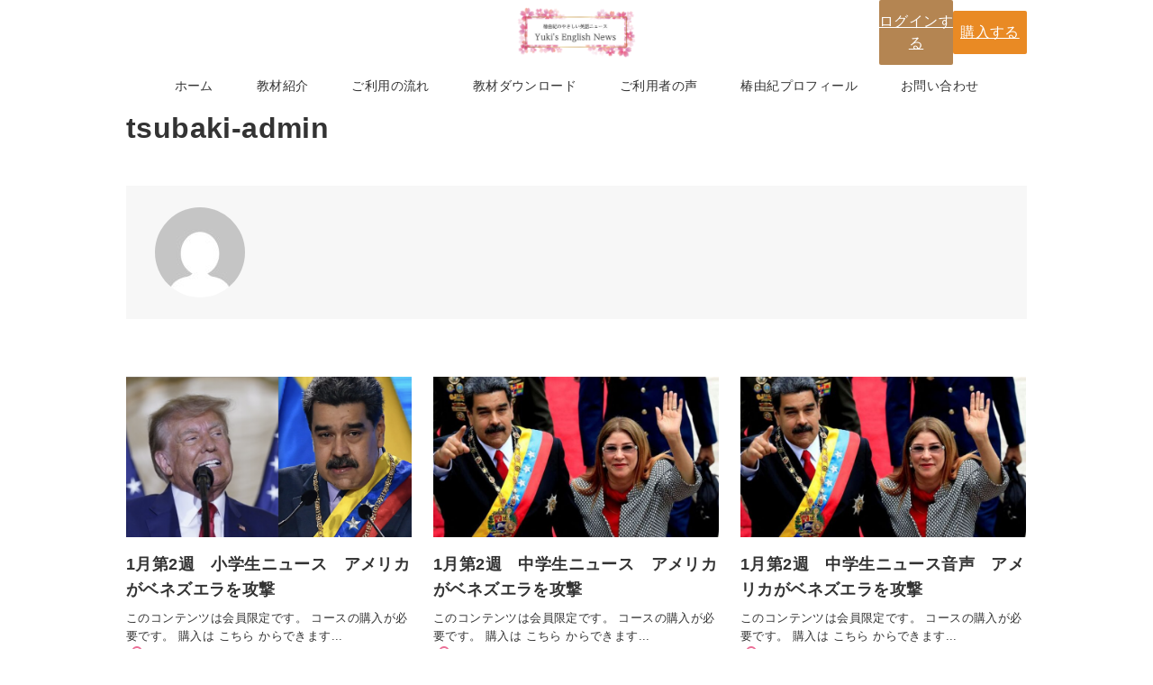

--- FILE ---
content_type: text/html; charset=UTF-8
request_url: https://yuki-tsubaki-news.com/author/tsubaki-admin/
body_size: 14305
content:
<!DOCTYPE html>
<html lang="ja" data-loaded="false" data-scrolled="false" data-drawer="closed" data-drawer-move="fade" data-sidebar="off">
<head>
<meta charset="utf-8">
<meta name="format-detection" content="telephone=no">
<meta http-equiv="X-UA-Compatible" content="IE=edge">
<meta name="viewport" content="width=device-width, viewport-fit=cover">
<title>tsubaki-admin &#8211; 椿由紀のやさしい英語ニュース</title>
<meta name='robots' content='max-image-preview:large' />
<link rel="alternate" type="application/rss+xml" title="椿由紀のやさしい英語ニュース &raquo; フィード" href="https://yuki-tsubaki-news.com/feed/" />
<link rel="alternate" type="application/rss+xml" title="椿由紀のやさしい英語ニュース &raquo; コメントフィード" href="https://yuki-tsubaki-news.com/comments/feed/" />
<link rel="alternate" type="application/rss+xml" title="椿由紀のやさしい英語ニュース &raquo; tsubaki-admin による投稿のフィード" href="https://yuki-tsubaki-news.com/author/tsubaki-admin/feed/" />
<style id='wp-img-auto-sizes-contain-inline-css' type='text/css'>
img:is([sizes=auto i],[sizes^="auto," i]){contain-intrinsic-size:3000px 1500px}
/*# sourceURL=wp-img-auto-sizes-contain-inline-css */
</style>
<link rel='stylesheet' id='sbi_styles-css' href='https://yuki-tsubaki-news.com/wp-content/plugins/instagram-feed/css/sbi-styles.min.css?ver=6.9.1' type='text/css' media='all' />
<style id='wp-block-library-inline-css' type='text/css'>
:root{--wp-block-synced-color:#7a00df;--wp-block-synced-color--rgb:122,0,223;--wp-bound-block-color:var(--wp-block-synced-color);--wp-editor-canvas-background:#ddd;--wp-admin-theme-color:#007cba;--wp-admin-theme-color--rgb:0,124,186;--wp-admin-theme-color-darker-10:#006ba1;--wp-admin-theme-color-darker-10--rgb:0,107,160.5;--wp-admin-theme-color-darker-20:#005a87;--wp-admin-theme-color-darker-20--rgb:0,90,135;--wp-admin-border-width-focus:2px}@media (min-resolution:192dpi){:root{--wp-admin-border-width-focus:1.5px}}.wp-element-button{cursor:pointer}:root .has-very-light-gray-background-color{background-color:#eee}:root .has-very-dark-gray-background-color{background-color:#313131}:root .has-very-light-gray-color{color:#eee}:root .has-very-dark-gray-color{color:#313131}:root .has-vivid-green-cyan-to-vivid-cyan-blue-gradient-background{background:linear-gradient(135deg,#00d084,#0693e3)}:root .has-purple-crush-gradient-background{background:linear-gradient(135deg,#34e2e4,#4721fb 50%,#ab1dfe)}:root .has-hazy-dawn-gradient-background{background:linear-gradient(135deg,#faaca8,#dad0ec)}:root .has-subdued-olive-gradient-background{background:linear-gradient(135deg,#fafae1,#67a671)}:root .has-atomic-cream-gradient-background{background:linear-gradient(135deg,#fdd79a,#004a59)}:root .has-nightshade-gradient-background{background:linear-gradient(135deg,#330968,#31cdcf)}:root .has-midnight-gradient-background{background:linear-gradient(135deg,#020381,#2874fc)}:root{--wp--preset--font-size--normal:16px;--wp--preset--font-size--huge:42px}.has-regular-font-size{font-size:1em}.has-larger-font-size{font-size:2.625em}.has-normal-font-size{font-size:var(--wp--preset--font-size--normal)}.has-huge-font-size{font-size:var(--wp--preset--font-size--huge)}.has-text-align-center{text-align:center}.has-text-align-left{text-align:left}.has-text-align-right{text-align:right}.has-fit-text{white-space:nowrap!important}#end-resizable-editor-section{display:none}.aligncenter{clear:both}.items-justified-left{justify-content:flex-start}.items-justified-center{justify-content:center}.items-justified-right{justify-content:flex-end}.items-justified-space-between{justify-content:space-between}.screen-reader-text{border:0;clip-path:inset(50%);height:1px;margin:-1px;overflow:hidden;padding:0;position:absolute;width:1px;word-wrap:normal!important}.screen-reader-text:focus{background-color:#ddd;clip-path:none;color:#444;display:block;font-size:1em;height:auto;left:5px;line-height:normal;padding:15px 23px 14px;text-decoration:none;top:5px;width:auto;z-index:100000}html :where(.has-border-color){border-style:solid}html :where([style*=border-top-color]){border-top-style:solid}html :where([style*=border-right-color]){border-right-style:solid}html :where([style*=border-bottom-color]){border-bottom-style:solid}html :where([style*=border-left-color]){border-left-style:solid}html :where([style*=border-width]){border-style:solid}html :where([style*=border-top-width]){border-top-style:solid}html :where([style*=border-right-width]){border-right-style:solid}html :where([style*=border-bottom-width]){border-bottom-style:solid}html :where([style*=border-left-width]){border-left-style:solid}html :where(img[class*=wp-image-]){height:auto;max-width:100%}:where(figure){margin:0 0 1em}html :where(.is-position-sticky){--wp-admin--admin-bar--position-offset:var(--wp-admin--admin-bar--height,0px)}@media screen and (max-width:600px){html :where(.is-position-sticky){--wp-admin--admin-bar--position-offset:0px}}

/*# sourceURL=wp-block-library-inline-css */
</style><style id='wp-block-button-inline-css' type='text/css'>
.wp-block-button__link{align-content:center;box-sizing:border-box;cursor:pointer;display:inline-block;height:100%;text-align:center;word-break:break-word}.wp-block-button__link.aligncenter{text-align:center}.wp-block-button__link.alignright{text-align:right}:where(.wp-block-button__link){border-radius:9999px;box-shadow:none;padding:calc(.667em + 2px) calc(1.333em + 2px);text-decoration:none}.wp-block-button[style*=text-decoration] .wp-block-button__link{text-decoration:inherit}.wp-block-buttons>.wp-block-button.has-custom-width{max-width:none}.wp-block-buttons>.wp-block-button.has-custom-width .wp-block-button__link{width:100%}.wp-block-buttons>.wp-block-button.has-custom-font-size .wp-block-button__link{font-size:inherit}.wp-block-buttons>.wp-block-button.wp-block-button__width-25{width:calc(25% - var(--wp--style--block-gap, .5em)*.75)}.wp-block-buttons>.wp-block-button.wp-block-button__width-50{width:calc(50% - var(--wp--style--block-gap, .5em)*.5)}.wp-block-buttons>.wp-block-button.wp-block-button__width-75{width:calc(75% - var(--wp--style--block-gap, .5em)*.25)}.wp-block-buttons>.wp-block-button.wp-block-button__width-100{flex-basis:100%;width:100%}.wp-block-buttons.is-vertical>.wp-block-button.wp-block-button__width-25{width:25%}.wp-block-buttons.is-vertical>.wp-block-button.wp-block-button__width-50{width:50%}.wp-block-buttons.is-vertical>.wp-block-button.wp-block-button__width-75{width:75%}.wp-block-button.is-style-squared,.wp-block-button__link.wp-block-button.is-style-squared{border-radius:0}.wp-block-button.no-border-radius,.wp-block-button__link.no-border-radius{border-radius:0!important}:root :where(.wp-block-button .wp-block-button__link.is-style-outline),:root :where(.wp-block-button.is-style-outline>.wp-block-button__link){border:2px solid;padding:.667em 1.333em}:root :where(.wp-block-button .wp-block-button__link.is-style-outline:not(.has-text-color)),:root :where(.wp-block-button.is-style-outline>.wp-block-button__link:not(.has-text-color)){color:currentColor}:root :where(.wp-block-button .wp-block-button__link.is-style-outline:not(.has-background)),:root :where(.wp-block-button.is-style-outline>.wp-block-button__link:not(.has-background)){background-color:initial;background-image:none}
/*# sourceURL=https://yuki-tsubaki-news.com/wp-includes/blocks/button/style.min.css */
</style>
<style id='wp-block-buttons-inline-css' type='text/css'>
.wp-block-buttons{box-sizing:border-box}.wp-block-buttons.is-vertical{flex-direction:column}.wp-block-buttons.is-vertical>.wp-block-button:last-child{margin-bottom:0}.wp-block-buttons>.wp-block-button{display:inline-block;margin:0}.wp-block-buttons.is-content-justification-left{justify-content:flex-start}.wp-block-buttons.is-content-justification-left.is-vertical{align-items:flex-start}.wp-block-buttons.is-content-justification-center{justify-content:center}.wp-block-buttons.is-content-justification-center.is-vertical{align-items:center}.wp-block-buttons.is-content-justification-right{justify-content:flex-end}.wp-block-buttons.is-content-justification-right.is-vertical{align-items:flex-end}.wp-block-buttons.is-content-justification-space-between{justify-content:space-between}.wp-block-buttons.aligncenter{text-align:center}.wp-block-buttons:not(.is-content-justification-space-between,.is-content-justification-right,.is-content-justification-left,.is-content-justification-center) .wp-block-button.aligncenter{margin-left:auto;margin-right:auto;width:100%}.wp-block-buttons[style*=text-decoration] .wp-block-button,.wp-block-buttons[style*=text-decoration] .wp-block-button__link{text-decoration:inherit}.wp-block-buttons.has-custom-font-size .wp-block-button__link{font-size:inherit}.wp-block-buttons .wp-block-button__link{width:100%}.wp-block-button.aligncenter{text-align:center}
/*# sourceURL=https://yuki-tsubaki-news.com/wp-includes/blocks/buttons/style.min.css */
</style>
<style id='wp-block-group-inline-css' type='text/css'>
.wp-block-group{box-sizing:border-box}:where(.wp-block-group.wp-block-group-is-layout-constrained){position:relative}
/*# sourceURL=https://yuki-tsubaki-news.com/wp-includes/blocks/group/style.min.css */
</style>
<style id='wp-block-paragraph-inline-css' type='text/css'>
.is-small-text{font-size:.875em}.is-regular-text{font-size:1em}.is-large-text{font-size:2.25em}.is-larger-text{font-size:3em}.has-drop-cap:not(:focus):first-letter{float:left;font-size:8.4em;font-style:normal;font-weight:100;line-height:.68;margin:.05em .1em 0 0;text-transform:uppercase}body.rtl .has-drop-cap:not(:focus):first-letter{float:none;margin-left:.1em}p.has-drop-cap.has-background{overflow:hidden}:root :where(p.has-background){padding:1.25em 2.375em}:where(p.has-text-color:not(.has-link-color)) a{color:inherit}p.has-text-align-left[style*="writing-mode:vertical-lr"],p.has-text-align-right[style*="writing-mode:vertical-rl"]{rotate:180deg}
/*# sourceURL=https://yuki-tsubaki-news.com/wp-includes/blocks/paragraph/style.min.css */
</style>
<style id='global-styles-inline-css' type='text/css'>
:root{--wp--preset--aspect-ratio--square: 1;--wp--preset--aspect-ratio--4-3: 4/3;--wp--preset--aspect-ratio--3-4: 3/4;--wp--preset--aspect-ratio--3-2: 3/2;--wp--preset--aspect-ratio--2-3: 2/3;--wp--preset--aspect-ratio--16-9: 16/9;--wp--preset--aspect-ratio--9-16: 9/16;--wp--preset--color--black: #000000;--wp--preset--color--cyan-bluish-gray: #abb8c3;--wp--preset--color--white: #ffffff;--wp--preset--color--pale-pink: #f78da7;--wp--preset--color--vivid-red: #cf2e2e;--wp--preset--color--luminous-vivid-orange: #ff6900;--wp--preset--color--luminous-vivid-amber: #fcb900;--wp--preset--color--light-green-cyan: #7bdcb5;--wp--preset--color--vivid-green-cyan: #00d084;--wp--preset--color--pale-cyan-blue: #8ed1fc;--wp--preset--color--vivid-cyan-blue: #0693e3;--wp--preset--color--vivid-purple: #9b51e0;--wp--preset--color--ark-main: var(--ark-color--main);--wp--preset--color--ark-text: var(--ark-color--text);--wp--preset--color--ark-link: var(--ark-color--link);--wp--preset--color--ark-bg: var(--ark-color--bg);--wp--preset--color--ark-gray: var(--ark-color--gray);--wp--preset--gradient--vivid-cyan-blue-to-vivid-purple: linear-gradient(135deg,rgb(6,147,227) 0%,rgb(155,81,224) 100%);--wp--preset--gradient--light-green-cyan-to-vivid-green-cyan: linear-gradient(135deg,rgb(122,220,180) 0%,rgb(0,208,130) 100%);--wp--preset--gradient--luminous-vivid-amber-to-luminous-vivid-orange: linear-gradient(135deg,rgb(252,185,0) 0%,rgb(255,105,0) 100%);--wp--preset--gradient--luminous-vivid-orange-to-vivid-red: linear-gradient(135deg,rgb(255,105,0) 0%,rgb(207,46,46) 100%);--wp--preset--gradient--very-light-gray-to-cyan-bluish-gray: linear-gradient(135deg,rgb(238,238,238) 0%,rgb(169,184,195) 100%);--wp--preset--gradient--cool-to-warm-spectrum: linear-gradient(135deg,rgb(74,234,220) 0%,rgb(151,120,209) 20%,rgb(207,42,186) 40%,rgb(238,44,130) 60%,rgb(251,105,98) 80%,rgb(254,248,76) 100%);--wp--preset--gradient--blush-light-purple: linear-gradient(135deg,rgb(255,206,236) 0%,rgb(152,150,240) 100%);--wp--preset--gradient--blush-bordeaux: linear-gradient(135deg,rgb(254,205,165) 0%,rgb(254,45,45) 50%,rgb(107,0,62) 100%);--wp--preset--gradient--luminous-dusk: linear-gradient(135deg,rgb(255,203,112) 0%,rgb(199,81,192) 50%,rgb(65,88,208) 100%);--wp--preset--gradient--pale-ocean: linear-gradient(135deg,rgb(255,245,203) 0%,rgb(182,227,212) 50%,rgb(51,167,181) 100%);--wp--preset--gradient--electric-grass: linear-gradient(135deg,rgb(202,248,128) 0%,rgb(113,206,126) 100%);--wp--preset--gradient--midnight: linear-gradient(135deg,rgb(2,3,129) 0%,rgb(40,116,252) 100%);--wp--preset--font-size--small: clamp(0.8rem, 0.8rem + ((1vw - 0.2rem) * 0.062), 0.85rem);--wp--preset--font-size--medium: clamp(13.5px, 0.844rem + ((1vw - 3.2px) * 0.445), 1.2rem);--wp--preset--font-size--large: clamp(16px, 1rem + ((1vw - 3.2px) * 0.5), 1.4rem);--wp--preset--font-size--x-large: clamp(19px, 1.188rem + ((1vw - 3.2px) * 0.766), 1.8rem);--wp--preset--font-size--sp-small: clamp(13px, 3.2vw, 1rem);--wp--preset--font-size--normal: clamp(12px, 0.555vi + 9.44px, 16px);--wp--preset--font-size--xx-large: clamp(26px, 1.625rem + ((1vw - 3.2px) * 0.719), 2.2rem);--wp--preset--font-family--system-font: 'Helvetica Neue', Arial, 'Hiragino Kaku Gothic ProN', 'Hiragino Sans', 'Noto Sans', Meiryo, sans-serif;--wp--preset--font-family--mincho-font: 'Times New Roman', 'YuMincho', 'Hiragino Mincho ProN', 'Yu Mincho', 'MS PMincho', serif;--wp--preset--spacing--20: clamp(12px, 2vw, 20px);--wp--preset--spacing--30: clamp(18px, 3vw, 30px);--wp--preset--spacing--40: clamp(24px, 4vw, 40px);--wp--preset--spacing--50: clamp(30px, 5vw, 50px);--wp--preset--spacing--60: clamp(36px, 6vw, 60px);--wp--preset--spacing--70: clamp(42px, 7vw, 70px);--wp--preset--spacing--80: 5.06rem;--wp--preset--spacing--10: clamp(6px, 1vw, 10px);--wp--preset--shadow--natural: 6px 6px 9px rgba(0, 0, 0, 0.2);--wp--preset--shadow--deep: 12px 12px 50px rgba(0, 0, 0, 0.4);--wp--preset--shadow--sharp: 6px 6px 0px rgba(0, 0, 0, 0.2);--wp--preset--shadow--outlined: 6px 6px 0px -3px rgb(255, 255, 255), 6px 6px rgb(0, 0, 0);--wp--preset--shadow--crisp: 6px 6px 0px rgb(0, 0, 0);}:root { --wp--style--global--content-size: 1000px;--wp--style--global--wide-size: 1000px; }:where(body) { margin: 0; }.wp-site-blocks > .alignleft { float: left; margin-right: 2em; }.wp-site-blocks > .alignright { float: right; margin-left: 2em; }.wp-site-blocks > .aligncenter { justify-content: center; margin-left: auto; margin-right: auto; }:where(.wp-site-blocks) > * { margin-block-start: 24px; margin-block-end: 0; }:where(.wp-site-blocks) > :first-child { margin-block-start: 0; }:where(.wp-site-blocks) > :last-child { margin-block-end: 0; }:root { --wp--style--block-gap: 24px; }:root :where(.is-layout-flow) > :first-child{margin-block-start: 0;}:root :where(.is-layout-flow) > :last-child{margin-block-end: 0;}:root :where(.is-layout-flow) > *{margin-block-start: 24px;margin-block-end: 0;}:root :where(.is-layout-constrained) > :first-child{margin-block-start: 0;}:root :where(.is-layout-constrained) > :last-child{margin-block-end: 0;}:root :where(.is-layout-constrained) > *{margin-block-start: 24px;margin-block-end: 0;}:root :where(.is-layout-flex){gap: 24px;}:root :where(.is-layout-grid){gap: 24px;}.is-layout-flow > .alignleft{float: left;margin-inline-start: 0;margin-inline-end: 2em;}.is-layout-flow > .alignright{float: right;margin-inline-start: 2em;margin-inline-end: 0;}.is-layout-flow > .aligncenter{margin-left: auto !important;margin-right: auto !important;}.is-layout-constrained > .alignleft{float: left;margin-inline-start: 0;margin-inline-end: 2em;}.is-layout-constrained > .alignright{float: right;margin-inline-start: 2em;margin-inline-end: 0;}.is-layout-constrained > .aligncenter{margin-left: auto !important;margin-right: auto !important;}.is-layout-constrained > :where(:not(.alignleft):not(.alignright):not(.alignfull)){max-width: var(--wp--style--global--content-size);margin-left: auto !important;margin-right: auto !important;}.is-layout-constrained > .alignwide{max-width: var(--wp--style--global--wide-size);}body .is-layout-flex{display: flex;}.is-layout-flex{flex-wrap: wrap;align-items: center;}.is-layout-flex > :is(*, div){margin: 0;}body .is-layout-grid{display: grid;}.is-layout-grid > :is(*, div){margin: 0;}body{font-family: var(--wp--preset--font-family--mincho-font);font-size: var(--wp--preset--font-size--normal);padding-top: 0px;padding-right: 0px;padding-bottom: 0px;padding-left: 0px;}a:where(:not(.wp-element-button)){text-decoration: none;}:root :where(.wp-element-button, .wp-block-button__link){background-color: #32373c;border-width: 0;color: #fff;font-family: inherit;font-size: inherit;font-style: inherit;font-weight: inherit;letter-spacing: inherit;line-height: inherit;padding-top: calc(0.667em + 2px);padding-right: calc(1.333em + 2px);padding-bottom: calc(0.667em + 2px);padding-left: calc(1.333em + 2px);text-decoration: none;text-transform: inherit;}.has-black-color{color: var(--wp--preset--color--black) !important;}.has-cyan-bluish-gray-color{color: var(--wp--preset--color--cyan-bluish-gray) !important;}.has-white-color{color: var(--wp--preset--color--white) !important;}.has-pale-pink-color{color: var(--wp--preset--color--pale-pink) !important;}.has-vivid-red-color{color: var(--wp--preset--color--vivid-red) !important;}.has-luminous-vivid-orange-color{color: var(--wp--preset--color--luminous-vivid-orange) !important;}.has-luminous-vivid-amber-color{color: var(--wp--preset--color--luminous-vivid-amber) !important;}.has-light-green-cyan-color{color: var(--wp--preset--color--light-green-cyan) !important;}.has-vivid-green-cyan-color{color: var(--wp--preset--color--vivid-green-cyan) !important;}.has-pale-cyan-blue-color{color: var(--wp--preset--color--pale-cyan-blue) !important;}.has-vivid-cyan-blue-color{color: var(--wp--preset--color--vivid-cyan-blue) !important;}.has-vivid-purple-color{color: var(--wp--preset--color--vivid-purple) !important;}.has-ark-main-color{color: var(--wp--preset--color--ark-main) !important;}.has-ark-text-color{color: var(--wp--preset--color--ark-text) !important;}.has-ark-link-color{color: var(--wp--preset--color--ark-link) !important;}.has-ark-bg-color{color: var(--wp--preset--color--ark-bg) !important;}.has-ark-gray-color{color: var(--wp--preset--color--ark-gray) !important;}.has-black-background-color{background-color: var(--wp--preset--color--black) !important;}.has-cyan-bluish-gray-background-color{background-color: var(--wp--preset--color--cyan-bluish-gray) !important;}.has-white-background-color{background-color: var(--wp--preset--color--white) !important;}.has-pale-pink-background-color{background-color: var(--wp--preset--color--pale-pink) !important;}.has-vivid-red-background-color{background-color: var(--wp--preset--color--vivid-red) !important;}.has-luminous-vivid-orange-background-color{background-color: var(--wp--preset--color--luminous-vivid-orange) !important;}.has-luminous-vivid-amber-background-color{background-color: var(--wp--preset--color--luminous-vivid-amber) !important;}.has-light-green-cyan-background-color{background-color: var(--wp--preset--color--light-green-cyan) !important;}.has-vivid-green-cyan-background-color{background-color: var(--wp--preset--color--vivid-green-cyan) !important;}.has-pale-cyan-blue-background-color{background-color: var(--wp--preset--color--pale-cyan-blue) !important;}.has-vivid-cyan-blue-background-color{background-color: var(--wp--preset--color--vivid-cyan-blue) !important;}.has-vivid-purple-background-color{background-color: var(--wp--preset--color--vivid-purple) !important;}.has-ark-main-background-color{background-color: var(--wp--preset--color--ark-main) !important;}.has-ark-text-background-color{background-color: var(--wp--preset--color--ark-text) !important;}.has-ark-link-background-color{background-color: var(--wp--preset--color--ark-link) !important;}.has-ark-bg-background-color{background-color: var(--wp--preset--color--ark-bg) !important;}.has-ark-gray-background-color{background-color: var(--wp--preset--color--ark-gray) !important;}.has-black-border-color{border-color: var(--wp--preset--color--black) !important;}.has-cyan-bluish-gray-border-color{border-color: var(--wp--preset--color--cyan-bluish-gray) !important;}.has-white-border-color{border-color: var(--wp--preset--color--white) !important;}.has-pale-pink-border-color{border-color: var(--wp--preset--color--pale-pink) !important;}.has-vivid-red-border-color{border-color: var(--wp--preset--color--vivid-red) !important;}.has-luminous-vivid-orange-border-color{border-color: var(--wp--preset--color--luminous-vivid-orange) !important;}.has-luminous-vivid-amber-border-color{border-color: var(--wp--preset--color--luminous-vivid-amber) !important;}.has-light-green-cyan-border-color{border-color: var(--wp--preset--color--light-green-cyan) !important;}.has-vivid-green-cyan-border-color{border-color: var(--wp--preset--color--vivid-green-cyan) !important;}.has-pale-cyan-blue-border-color{border-color: var(--wp--preset--color--pale-cyan-blue) !important;}.has-vivid-cyan-blue-border-color{border-color: var(--wp--preset--color--vivid-cyan-blue) !important;}.has-vivid-purple-border-color{border-color: var(--wp--preset--color--vivid-purple) !important;}.has-ark-main-border-color{border-color: var(--wp--preset--color--ark-main) !important;}.has-ark-text-border-color{border-color: var(--wp--preset--color--ark-text) !important;}.has-ark-link-border-color{border-color: var(--wp--preset--color--ark-link) !important;}.has-ark-bg-border-color{border-color: var(--wp--preset--color--ark-bg) !important;}.has-ark-gray-border-color{border-color: var(--wp--preset--color--ark-gray) !important;}.has-vivid-cyan-blue-to-vivid-purple-gradient-background{background: var(--wp--preset--gradient--vivid-cyan-blue-to-vivid-purple) !important;}.has-light-green-cyan-to-vivid-green-cyan-gradient-background{background: var(--wp--preset--gradient--light-green-cyan-to-vivid-green-cyan) !important;}.has-luminous-vivid-amber-to-luminous-vivid-orange-gradient-background{background: var(--wp--preset--gradient--luminous-vivid-amber-to-luminous-vivid-orange) !important;}.has-luminous-vivid-orange-to-vivid-red-gradient-background{background: var(--wp--preset--gradient--luminous-vivid-orange-to-vivid-red) !important;}.has-very-light-gray-to-cyan-bluish-gray-gradient-background{background: var(--wp--preset--gradient--very-light-gray-to-cyan-bluish-gray) !important;}.has-cool-to-warm-spectrum-gradient-background{background: var(--wp--preset--gradient--cool-to-warm-spectrum) !important;}.has-blush-light-purple-gradient-background{background: var(--wp--preset--gradient--blush-light-purple) !important;}.has-blush-bordeaux-gradient-background{background: var(--wp--preset--gradient--blush-bordeaux) !important;}.has-luminous-dusk-gradient-background{background: var(--wp--preset--gradient--luminous-dusk) !important;}.has-pale-ocean-gradient-background{background: var(--wp--preset--gradient--pale-ocean) !important;}.has-electric-grass-gradient-background{background: var(--wp--preset--gradient--electric-grass) !important;}.has-midnight-gradient-background{background: var(--wp--preset--gradient--midnight) !important;}.has-small-font-size{font-size: var(--wp--preset--font-size--small) !important;}.has-medium-font-size{font-size: var(--wp--preset--font-size--medium) !important;}.has-large-font-size{font-size: var(--wp--preset--font-size--large) !important;}.has-x-large-font-size{font-size: var(--wp--preset--font-size--x-large) !important;}.has-sp-small-font-size{font-size: var(--wp--preset--font-size--sp-small) !important;}.has-normal-font-size{font-size: var(--wp--preset--font-size--normal) !important;}.has-xx-large-font-size{font-size: var(--wp--preset--font-size--xx-large) !important;}.has-system-font-font-family{font-family: var(--wp--preset--font-family--system-font) !important;}.has-mincho-font-font-family{font-family: var(--wp--preset--font-family--mincho-font) !important;}
/*# sourceURL=global-styles-inline-css */
</style>
<style id='core-block-supports-inline-css' type='text/css'>
.wp-container-content-6c3d14a5{flex-basis:135px;}.wp-container-core-group-is-layout-17124a9a{flex-wrap:nowrap;justify-content:flex-end;}
/*# sourceURL=core-block-supports-inline-css */
</style>

<link rel='stylesheet' id='arkhe-main-style-css' href='https://yuki-tsubaki-news.com/wp-content/themes/arkhe/dist/css/main.css?ver=3.12.0' type='text/css' media='all' />
<style id='arkhe-main-style-inline-css' type='text/css'>
:root{--ark-width--container:1000px;--ark-width--article:1000px;--ark-width--article--slim:1000px;--ark-alignwide_ex_width:100px;--ark-color--main:#eb6e96;--ark-color--text:#333;--ark-color--link:#0d77d9;--ark-color--bg:#fff;--ark-color--gray:#f7f7f7;--ark-thumb_ratio:56.25%;--ark-color--header_bg:#fff;--ark-color--header_txt:#333;--ark-logo_size--sp:48px;--ark-logo_size--pc:56px;--ark-color--footer_bg:#fff;--ark-color--footer_txt:#333;}@media (max-width: 1204px ) {:root{--ark-alignwide_ex_width:0px}}@media (max-width: 1204px ) {:root{--ark-alignwide_ex_width:0px}}.p-topArea.c-filterLayer::before{background-color:#000;opacity:0}
/*# sourceURL=arkhe-main-style-inline-css */
</style>
<link rel='stylesheet' id='sass-basis-core-css' href='https://yuki-tsubaki-news.com/wp-content/plugins/snow-monkey-forms/dist/css/fallback.css?ver=1745803545' type='text/css' media='all' />
<link rel='stylesheet' id='snow-monkey-forms-css' href='https://yuki-tsubaki-news.com/wp-content/plugins/snow-monkey-forms/dist/css/app.css?ver=1745803545' type='text/css' media='all' />
<link rel='stylesheet' id='pmpro_frontend_base-css' href='https://yuki-tsubaki-news.com/wp-content/plugins/paid-memberships-pro/css/frontend/base.css?ver=3.5.2' type='text/css' media='all' />
<link rel='stylesheet' id='pmpro_frontend_variation_1-css' href='https://yuki-tsubaki-news.com/wp-content/plugins/paid-memberships-pro/css/frontend/variation_1.css?ver=3.5.2' type='text/css' media='all' />
<link rel='stylesheet' id='swpm.common-css' href='https://yuki-tsubaki-news.com/wp-content/plugins/simple-membership/css/swpm.common.css?ver=4.6.5' type='text/css' media='all' />
<link rel='stylesheet' id='stripe-handler-ng-style-css' href='https://yuki-tsubaki-news.com/wp-content/plugins/stripe-payments/public/assets/css/public.css?ver=2.0.93' type='text/css' media='all' />
<link rel='stylesheet' id='arkhe-blocks-front-css' href='https://yuki-tsubaki-news.com/wp-content/plugins/arkhe-blocks-pro/dist/css/front.css?ver=2.28.0' type='text/css' media='all' />
<style id='arkhe-blocks-front-inline-css' type='text/css'>
body{--arkb-marker-color:#ffdc40;--arkb-marker-start:1em;--arkb-marker-style:linear-gradient(transparent var(--arkb-marker-start), var(--arkb-marker-color) 0)}.arkb-format-1 {display: inline-block;}.is-style-w-fit > * { width: fit-content; }.wp-block-image.is-style-left-img div,.wp-block-image.is-style-left-img div img,.wp-block-image.is-style-left-img { margin-inline:0; text-align: left; }.is-style-grow-1{flex-grow: 1;}.ark-block-columns .ark-block-columns__inner .is-style-col-w-fit, .is-style-col-w-fit * { width: fit-content; }.is-style-lr-border-none table, .is-style-lr-border-none table td { border-left: none; border-right: none; }.is-style-ark-list-icon-star>li:before { background-color: unset; content: "★" ; display: block; height: auto; left: .25em; position: absolute; top: 0; width: 1em; }
/*# sourceURL=arkhe-blocks-front-inline-css */
</style>
<link rel='stylesheet' id='swpm-jqueryui-css-css' href='https://yuki-tsubaki-news.com/wp-content/plugins/swpm-form-builder/css/smoothness/jquery-ui-1.10.3.min.css?ver=5.3.8' type='text/css' media='all' />
<link rel='stylesheet' id='swpm-form-builder-css-css' href='https://yuki-tsubaki-news.com/wp-content/plugins/swpm-form-builder/css/swpm-form-builder-light.css?ver=5.3.8' type='text/css' media='all' />
<link rel='stylesheet' id='arkhe-child-style-css' href='https://yuki-tsubaki-news.com/wp-content/themes/arkhe_child/style.css?ver=2025041633624' type='text/css' media='all' />
<link rel='stylesheet' id='arkhe-toolkit-front-css' href='https://yuki-tsubaki-news.com/wp-content/plugins/arkhe-toolkit/dist/css/front.css?ver=1.11.1' type='text/css' media='all' />
<script type="text/javascript" src="https://yuki-tsubaki-news.com/wp-includes/js/jquery/jquery.min.js?ver=3.7.1" id="jquery-core-js"></script>
<script type="text/javascript" src="https://yuki-tsubaki-news.com/wp-includes/js/jquery/jquery-migrate.min.js?ver=3.4.1" id="jquery-migrate-js"></script>
<link rel="https://api.w.org/" href="https://yuki-tsubaki-news.com/wp-json/" /><link rel="alternate" title="JSON" type="application/json" href="https://yuki-tsubaki-news.com/wp-json/wp/v2/users/1" /><link rel="EditURI" type="application/rsd+xml" title="RSD" href="https://yuki-tsubaki-news.com/xmlrpc.php?rsd" />
<style id="pmpro_colors">:root {
	--pmpro--color--base: #ffffff;
	--pmpro--color--contrast: #333333;
	--pmpro--color--accent: #eb6e96;
	--pmpro--color--accent--variation: hsl( 341,76%,102% );
	--pmpro--color--border--variation: hsl( 0,0%,91% );
}</style><!-- <meta name="swpm" version="5.3.8" /> -->

<!-- Arkhe CSS Editor -->
<style id="arkhe-css-editor--front">:root{--ark-font_size: clamp(12px, 0.3vi + 11.15px, 16px)}@media screen and (width >= 1000px){.l-header__body{display: flex;justify-content: space-between;}.l-header__logo{justify-content: flex-start;}.l-header__right, .l-header__right>.c-reuseBlock.c-postContent{flex: 1;}}@media screen and (width <= 999px){[data-btns=r-l] .l-header__body{grid-template-columns: var(--ark-searchW) calc(10% - var(--ark-searchW)) 80% calc(10% - var(--ark-drawerW)) var(--ark-drawerW);}}</style>
<!-- / Arkhe CSS Editor -->
<link rel="icon" href="https://yuki-tsubaki-news.com/wp-content/uploads/2021/03/cropped-favicon_tusbaki-32x32.png" sizes="32x32" />
<link rel="icon" href="https://yuki-tsubaki-news.com/wp-content/uploads/2021/03/cropped-favicon_tusbaki-192x192.png" sizes="192x192" />
<link rel="apple-touch-icon" href="https://yuki-tsubaki-news.com/wp-content/uploads/2021/03/cropped-favicon_tusbaki-180x180.png" />
<meta name="msapplication-TileImage" content="https://yuki-tsubaki-news.com/wp-content/uploads/2021/03/cropped-favicon_tusbaki-270x270.png" />
		<style type="text/css" id="wp-custom-css">
			.l-content__body {margin: 0rem auto;}
body.page .p-topArea__body {color: #e32562;}
.p-postList.-type-card .p-postList__link {
	height: auto;
}
body.category .p-postList.-type-card .p-postList__body .p-postList__excerpt .pmpro {
	display: none;
}		</style>
		</head>
<body class="pmpro-variation_1 archive author author-tsubaki-admin author-1 wp-custom-logo wp-theme-arkhe wp-child-theme-arkhe_child">
<a class="skip-link screen-reader-text" href="#main_content">コンテンツへスキップ</a><!-- Start: #wrapper -->
<div id="wrapper" class="l-wrapper">
<header id="header" class="l-header" data-logo="center" data-btns="r-l" data-has-drawer="sp" data-has-search="" data-pcfix="1" data-spfix="1">
		<div class="l-header__body l-container">
		<div class="l-header__drawerBtn">
	<button class="c-iconBtn -menuBtn u-flex--c" data-onclick="toggleMenu" aria-label="メニューボタン">
		<div class="c-iconBtn__icon">
			<svg version="1.1" xmlns="http://www.w3.org/2000/svg" class="arkhe-svg-menu __open" width="1em" height="1em" viewBox="0 0 40 40" role="img" aria-hidden="true" focusable="false"><path d="M37.8 21.4h-35.6c-0.1 0-0.2-0.1-0.2-0.2v-2.4c0-0.1 0.1-0.2 0.2-0.2h35.6c0.1 0 0.2 0.1 0.2 0.2v2.4c0 0.1-0.1 0.2-0.2 0.2z"></path><path d="M37.8 11.7h-35.6c-0.1 0-0.2-0.1-0.2-0.2v-2.4c0-0.1 0.1-0.2 0.2-0.2h35.6c0.1 0 0.2 0.1 0.2 0.2v2.4c0 0.2-0.1 0.2-0.2 0.2z"></path><path d="M37.8 31.1h-35.6c-0.1 0-0.2-0.1-0.2-0.2v-2.4c0-0.1 0.1-0.2 0.2-0.2h35.6c0.1 0 0.2 0.1 0.2 0.2v2.4c0 0.1-0.1 0.2-0.2 0.2z"></path></svg>			<svg version="1.1" xmlns="http://www.w3.org/2000/svg" class="arkhe-svg-close __close" width="1em" height="1em" viewBox="0 0 40 40" role="img" aria-hidden="true" focusable="false"><path d="M33 35l-28-28c-0.1-0.1-0.1-0.2 0-0.3l1.7-1.7c0.1-0.1 0.2-0.1 0.3 0l28 28c0.1 0.1 0.1 0.2 0 0.3l-1.7 1.7c-0.1 0.1-0.2 0.1-0.3 0z"></path><path d="M35 7l-28 28c-0.1 0.1-0.2 0.1-0.3 0l-1.7-1.7c-0.1-0.1-0.1-0.2 0-0.3l28-28c0.1-0.1 0.2-0.1 0.3 0l1.7 1.7c0.1 0.1 0.1 0.2 0 0.3z"></path></svg>		</div>
			</button>
</div>
		<div class="l-header__left">
					</div>
		<div class="l-header__center">
			<div class="l-header__logo has-image"><a href="https://yuki-tsubaki-news.com/" class="c-headLogo" rel="home"><img width="308" height="131"  src="https://yuki-tsubaki-news.com/wp-content/uploads/2023/05/header_logo_1.png" alt="椿由紀のやさしい英語ニュース" class="c-headLogo__img" srcset="https://yuki-tsubaki-news.com/wp-content/uploads/2023/05/header_logo_1.png 308w, https://yuki-tsubaki-news.com/wp-content/uploads/2023/05/header_logo_1-300x128.png 300w" sizes="(max-width: 999px) 50vw, 800px" decoding="async" loading="eager" ></a></div>		</div>
		<div class="l-header__right">
			<div class="c-reuseBlock c-postContent">
<div class="wp-block-group is-content-justification-right is-nowrap is-layout-flex wp-container-core-group-is-layout-17124a9a wp-block-group-is-layout-flex">
<div class="wp-block-group wp-container-content-6c3d14a5 is-layout-constrained wp-block-group-is-layout-constrained">


<div class="wp-block-buttons wp-container-content-6c3d14a5 is-layout-flex wp-block-buttons-is-layout-flex">
<div class="wp-block-button has-custom-width wp-block-button__width-100"><a class="wp-block-button__link has-background wp-element-button" href="https://yuki-tsubaki-news.com/login/" style="border-radius:2px;background-color:#b48552;padding-right:0;padding-left:0">ログインする</a></div>
</div>




</div>



<div class="wp-block-group wp-container-content-6c3d14a5 is-layout-constrained wp-block-group-is-layout-constrained">


<div class="wp-block-buttons wp-container-content-6c3d14a5 is-layout-flex wp-block-buttons-is-layout-flex">
<div class="wp-block-button has-custom-width wp-block-button__width-100"><a class="wp-block-button__link has-background wp-element-button" href="https://yuki-tsubaki-news.com/guide/" style="border-radius:2px;background-color:#e98a24;padding-right:0;padding-left:0">購入する</a></div>
</div>




</div>
</div>
</div>		</div>
		<div class="l-header__searchBtn">
	<button class="c-iconBtn u-flex--c" data-onclick="toggleSearch" aria-label="検索ボタン">
		<span class="c-iconBtn__icon"><svg version="1.1" xmlns="http://www.w3.org/2000/svg" class="arkhe-svg-search" width="1em" height="1em" viewBox="0 0 40 40" role="img" aria-hidden="true" focusable="false"><path d="M37.8 34.8l-11.9-11.2c1.8-2.3 2.9-5.1 2.9-8.2 0-7.4-6-13.4-13.4-13.4s-13.4 6-13.4 13.4 6 13.4 13.4 13.4c3.1 0 5.9-1.1 8.2-2.8l11.2 11.9c0.2 0.2 1.3 0.2 1.5 0l1.5-1.5c0.3-0.3 0.3-1.4 0-1.6zM15.4 25.5c-5.6 0-10.2-4.5-10.2-10.1s4.6-10.2 10.2-10.2 10.2 4.6 10.2 10.2-4.6 10.1-10.2 10.1z"></path></svg></span>
			</button>
</div>
		<div id="drawer_menu" class="p-drawer">
	<div class="p-drawer__inner">
		<div class="p-drawer__body">
						<div class="p-drawer__nav">
				<ul class="c-drawerNav">
					<li id="10708" class="menu-item menu-item-type-custom menu-item-object-custom menu-item-home menu-item-10708 c-drawerNav__li"><a href="https://yuki-tsubaki-news.com/" class="c-drawerNav__a"><span class="__mainText">ホーム</span></a></li><li id="10811" class="menu-item menu-item-type-post_type menu-item-object-page menu-item-has-children menu-item-10811 c-drawerNav__li has-child--acc"><a href="https://yuki-tsubaki-news.com/elementary_introduction/" class="c-drawerNav__a"><span class="__mainText">教材紹介</span><button class="c-submenuToggleBtn u-flex--c" data-onclick="toggleSubmenu"><svg version="1.1" xmlns="http://www.w3.org/2000/svg" class="arkhe-svg-chevron-down c-submenuToggleBtn__svg" width="1em" height="1em" viewBox="0 0 40 40" role="img" aria-hidden="true" focusable="false"><path d="M32,13l2.1,2.1L20.3,28.9c-0.2,0.2-0.5,0.2-0.7,0L5.9,15.1L8,13l12,11L32,13z"/></svg></button></a><ul class="sub-menu"><li id="10711" class="menu-item menu-item-type-post_type menu-item-object-page menu-item-10711"><a href="https://yuki-tsubaki-news.com/elementary_introduction/" class="c-drawerNav__a"><span class="__mainText">小学生向け教材紹介</span></a></li><li id="10712" class="menu-item menu-item-type-post_type menu-item-object-page menu-item-10712"><a href="https://yuki-tsubaki-news.com/middle_school_introduction/" class="c-drawerNav__a"><span class="__mainText">中学生向け教材紹介</span></a></li><li id="10713" class="menu-item menu-item-type-post_type menu-item-object-page menu-item-10713"><a href="https://yuki-tsubaki-news.com/high_school_introduction/" class="c-drawerNav__a"><span class="__mainText">高校生向け教材紹介</span></a></li><li id="11327" class="menu-item menu-item-type-post_type menu-item-object-page menu-item-11327"><a href="https://yuki-tsubaki-news.com/audio_file_introduction/" class="c-drawerNav__a"><span class="__mainText">音声教材紹介</span></a></li></ul></li><li id="11405" class="menu-item menu-item-type-post_type menu-item-object-page menu-item-has-children menu-item-11405 c-drawerNav__li has-child--acc"><a href="https://yuki-tsubaki-news.com/guide/" class="c-drawerNav__a"><span class="__mainText">ご利用の流れ</span><button class="c-submenuToggleBtn u-flex--c" data-onclick="toggleSubmenu"><svg version="1.1" xmlns="http://www.w3.org/2000/svg" class="arkhe-svg-chevron-down c-submenuToggleBtn__svg" width="1em" height="1em" viewBox="0 0 40 40" role="img" aria-hidden="true" focusable="false"><path d="M32,13l2.1,2.1L20.3,28.9c-0.2,0.2-0.5,0.2-0.7,0L5.9,15.1L8,13l12,11L32,13z"/></svg></button></a><ul class="sub-menu"><li id="11194" class="menu-item menu-item-type-post_type menu-item-object-page menu-item-11194"><a href="https://yuki-tsubaki-news.com/new_price/" class="c-drawerNav__a"><span class="__mainText">料金表</span></a></li></ul></li><li id="11260" class="menu-item menu-item-type-taxonomy menu-item-object-category menu-item-has-children menu-item-11260 c-drawerNav__li has-child--acc"><a href="https://yuki-tsubaki-news.com/category/elementary_school_student/" class="c-drawerNav__a"><span class="__mainText">教材ダウンロード</span><button class="c-submenuToggleBtn u-flex--c" data-onclick="toggleSubmenu"><svg version="1.1" xmlns="http://www.w3.org/2000/svg" class="arkhe-svg-chevron-down c-submenuToggleBtn__svg" width="1em" height="1em" viewBox="0 0 40 40" role="img" aria-hidden="true" focusable="false"><path d="M32,13l2.1,2.1L20.3,28.9c-0.2,0.2-0.5,0.2-0.7,0L5.9,15.1L8,13l12,11L32,13z"/></svg></button></a><ul class="sub-menu"><li id="10722" class="menu-item menu-item-type-taxonomy menu-item-object-category menu-item-10722"><a href="https://yuki-tsubaki-news.com/category/elementary_school_student/" class="c-drawerNav__a"><span class="__mainText">小学生向け教材</span></a></li><li id="10721" class="menu-item menu-item-type-taxonomy menu-item-object-category menu-item-10721"><a href="https://yuki-tsubaki-news.com/category/middle_school_student/" class="c-drawerNav__a"><span class="__mainText">中学生向け教材</span></a></li><li id="10723" class="menu-item menu-item-type-taxonomy menu-item-object-category menu-item-10723"><a href="https://yuki-tsubaki-news.com/category/high_school_student/" class="c-drawerNav__a"><span class="__mainText">高校生向け教材</span></a></li><li id="10724" class="menu-item menu-item-type-taxonomy menu-item-object-category menu-item-10724"><a href="https://yuki-tsubaki-news.com/category/audio_file/" class="c-drawerNav__a"><span class="__mainText">音声ファイル</span></a></li><li id="10716" class="menu-item menu-item-type-post_type menu-item-object-page menu-item-10716"><a href="https://yuki-tsubaki-news.com/back_number/" class="c-drawerNav__a"><span class="__mainText">バックナンバー</span></a></li><li id="10725" class="menu-item menu-item-type-taxonomy menu-item-object-category menu-item-10725"><a href="https://yuki-tsubaki-news.com/category/other_materials/" class="c-drawerNav__a"><span class="__mainText">その他の教材</span></a></li></ul></li><li id="10728" class="menu-item menu-item-type-post_type menu-item-object-page menu-item-has-children menu-item-10728 c-drawerNav__li has-child--acc"><a href="https://yuki-tsubaki-news.com/voice/" class="c-drawerNav__a"><span class="__mainText">ご利用者の声</span><button class="c-submenuToggleBtn u-flex--c" data-onclick="toggleSubmenu"><svg version="1.1" xmlns="http://www.w3.org/2000/svg" class="arkhe-svg-chevron-down c-submenuToggleBtn__svg" width="1em" height="1em" viewBox="0 0 40 40" role="img" aria-hidden="true" focusable="false"><path d="M32,13l2.1,2.1L20.3,28.9c-0.2,0.2-0.5,0.2-0.7,0L5.9,15.1L8,13l12,11L32,13z"/></svg></button></a><ul class="sub-menu"><li id="10734" class="menu-item menu-item-type-custom menu-item-object-custom menu-item-10734"><a href="/voice#VOICE01" class="c-drawerNav__a"><span class="__mainText">内藤直美先生</span></a></li><li id="10735" class="menu-item menu-item-type-custom menu-item-object-custom menu-item-10735"><a href="/voice#VOICE02" class="c-drawerNav__a"><span class="__mainText">園元Clara恭子先生</span></a></li><li id="10736" class="menu-item menu-item-type-custom menu-item-object-custom menu-item-10736"><a href="/voice#VOICE03" class="c-drawerNav__a"><span class="__mainText">中野佐和子先生</span></a></li><li id="10737" class="menu-item menu-item-type-custom menu-item-object-custom menu-item-10737"><a href="/voice#VOICE04" class="c-drawerNav__a"><span class="__mainText">金谷尚美先生</span></a></li><li id="10738" class="menu-item menu-item-type-custom menu-item-object-custom menu-item-10738"><a href="/voice#VOICE05" class="c-drawerNav__a"><span class="__mainText">山下陽子先生</span></a></li><li id="10739" class="menu-item menu-item-type-custom menu-item-object-custom menu-item-10739"><a href="/voice#VOICE06" class="c-drawerNav__a"><span class="__mainText">南村かおり先生</span></a></li><li id="10753" class="menu-item menu-item-type-custom menu-item-object-custom menu-item-10753"><a href="/voice#VOICE07" class="c-drawerNav__a"><span class="__mainText">山下桂世子先生</span></a></li><li id="10754" class="menu-item menu-item-type-custom menu-item-object-custom menu-item-10754"><a href="/voice#VOICE08" class="c-drawerNav__a"><span class="__mainText">諸木宏子先生</span></a></li><li id="10755" class="menu-item menu-item-type-custom menu-item-object-custom menu-item-10755"><a href="/voice#VOICE09" class="c-drawerNav__a"><span class="__mainText">taz tamura先生</span></a></li><li id="10756" class="menu-item menu-item-type-custom menu-item-object-custom menu-item-10756"><a href="/voice#VOICE10" class="c-drawerNav__a"><span class="__mainText">柏木由里子先生</span></a></li><li id="10757" class="menu-item menu-item-type-custom menu-item-object-custom menu-item-10757"><a href="/voice#VOICE11" class="c-drawerNav__a"><span class="__mainText">砂田真理子先生</span></a></li></ul></li><li id="10726" class="menu-item menu-item-type-custom menu-item-object-custom menu-item-has-children menu-item-10726 c-drawerNav__li has-child--acc"><a href="/about" class="c-drawerNav__a"><span class="__mainText">椿由紀プロフィール</span><button class="c-submenuToggleBtn u-flex--c" data-onclick="toggleSubmenu"><svg version="1.1" xmlns="http://www.w3.org/2000/svg" class="arkhe-svg-chevron-down c-submenuToggleBtn__svg" width="1em" height="1em" viewBox="0 0 40 40" role="img" aria-hidden="true" focusable="false"><path d="M32,13l2.1,2.1L20.3,28.9c-0.2,0.2-0.5,0.2-0.7,0L5.9,15.1L8,13l12,11L32,13z"/></svg></button></a><ul class="sub-menu"><li id="11196" class="menu-item menu-item-type-custom menu-item-object-custom menu-item-11196"><a target="_blank" rel="noopener" href="https://youtube.com/@yukienglishnews9933?si=dzrAgtUu1uicZryX" class="c-drawerNav__a"><span class="__mainText">YouTube</span></a></li><li id="10730" class="menu-item menu-item-type-custom menu-item-object-custom menu-item-10730"><a target="_blank" rel="noopener" href="https://www.instagram.com/yuki_tsubaki2020/" class="c-drawerNav__a"><span class="__mainText">Instagram</span></a></li><li id="10731" class="menu-item menu-item-type-custom menu-item-object-custom menu-item-10731"><a target="_blank" rel="noopener" href="https://note.com/tsubaki_yuki" class="c-drawerNav__a"><span class="__mainText">ブログ</span></a></li></ul></li><li id="10733" class="menu-item menu-item-type-post_type menu-item-object-page menu-item-10733 c-drawerNav__li"><a href="https://yuki-tsubaki-news.com/contact/" class="c-drawerNav__a"><span class="__mainText">お問い合わせ</span></a></li>				</ul>
			</div>
			<div id="drawer_bottom" class="w-drawerBottom"><div id="block-2" class="c-widget widget_block"><p><div class="c-reuseBlock c-postContent">
<div class="wp-block-group is-content-justification-right is-nowrap is-layout-flex wp-container-core-group-is-layout-17124a9a wp-block-group-is-layout-flex">
<div class="wp-block-group wp-container-content-6c3d14a5 is-layout-constrained wp-block-group-is-layout-constrained">


<div class="wp-block-buttons wp-container-content-6c3d14a5 is-layout-flex wp-block-buttons-is-layout-flex">
<div class="wp-block-button has-custom-width wp-block-button__width-100"><a class="wp-block-button__link has-background wp-element-button" href="https://yuki-tsubaki-news.com/login/" style="border-radius:2px;background-color:#b48552;padding-right:0;padding-left:0">ログインする</a></div>
</div>




</div>



<div class="wp-block-group wp-container-content-6c3d14a5 is-layout-constrained wp-block-group-is-layout-constrained">


<div class="wp-block-buttons wp-container-content-6c3d14a5 is-layout-flex wp-block-buttons-is-layout-flex">
<div class="wp-block-button has-custom-width wp-block-button__width-100"><a class="wp-block-button__link has-background wp-element-button" href="https://yuki-tsubaki-news.com/guide/" style="border-radius:2px;background-color:#e98a24;padding-right:0;padding-left:0">購入する</a></div>
</div>




</div>
</div>
</div></p>
</div></div>			<button type="button" class="p-drawer__close c-modalClose u-flex--aic" data-onclick="toggleMenu">
				<svg version="1.1" xmlns="http://www.w3.org/2000/svg" class="arkhe-svg-close" width="1em" height="1em" viewBox="0 0 40 40" role="img" aria-hidden="true" focusable="false"><path d="M33 35l-28-28c-0.1-0.1-0.1-0.2 0-0.3l1.7-1.7c0.1-0.1 0.2-0.1 0.3 0l28 28c0.1 0.1 0.1 0.2 0 0.3l-1.7 1.7c-0.1 0.1-0.2 0.1-0.3 0z"></path><path d="M35 7l-28 28c-0.1 0.1-0.2 0.1-0.3 0l-1.7-1.7c-0.1-0.1-0.1-0.2 0-0.3l28-28c0.1-0.1 0.2-0.1 0.3 0l1.7 1.7c0.1 0.1 0.1 0.2 0 0.3z"></path></svg>閉じる			</button>
		</div>
	</div>
</div>
	</div>
</header>
	<div class="l-headerUnder"  data-fix="1">
		<div class="l-headerUnder__inner l-container">
			<nav id="gnav" class="c-gnavWrap">
	<ul class="c-gnav">
		<li id="10708" class="menu-item menu-item-type-custom menu-item-object-custom menu-item-home menu-item-10708 c-gnav__li"><a href="https://yuki-tsubaki-news.com/" class="c-gnav__a"><span class="__mainText">ホーム</span></a></li><li id="10811" class="menu-item menu-item-type-post_type menu-item-object-page menu-item-has-children menu-item-10811 c-gnav__li"><a href="https://yuki-tsubaki-news.com/elementary_introduction/" class="c-gnav__a"><span class="__mainText">教材紹介</span></a><ul class="sub-menu c-gnav__depth1"><li id="10711" class="menu-item menu-item-type-post_type menu-item-object-page menu-item-10711"><a href="https://yuki-tsubaki-news.com/elementary_introduction/" class="c-gnav__a"><span class="__mainText">小学生向け教材紹介</span></a></li><li id="10712" class="menu-item menu-item-type-post_type menu-item-object-page menu-item-10712"><a href="https://yuki-tsubaki-news.com/middle_school_introduction/" class="c-gnav__a"><span class="__mainText">中学生向け教材紹介</span></a></li><li id="10713" class="menu-item menu-item-type-post_type menu-item-object-page menu-item-10713"><a href="https://yuki-tsubaki-news.com/high_school_introduction/" class="c-gnav__a"><span class="__mainText">高校生向け教材紹介</span></a></li><li id="11327" class="menu-item menu-item-type-post_type menu-item-object-page menu-item-11327"><a href="https://yuki-tsubaki-news.com/audio_file_introduction/" class="c-gnav__a"><span class="__mainText">音声教材紹介</span></a></li></ul></li><li id="11405" class="menu-item menu-item-type-post_type menu-item-object-page menu-item-has-children menu-item-11405 c-gnav__li"><a href="https://yuki-tsubaki-news.com/guide/" class="c-gnav__a"><span class="__mainText">ご利用の流れ</span></a><ul class="sub-menu c-gnav__depth1"><li id="11194" class="menu-item menu-item-type-post_type menu-item-object-page menu-item-11194"><a href="https://yuki-tsubaki-news.com/new_price/" class="c-gnav__a"><span class="__mainText">料金表</span></a></li></ul></li><li id="11260" class="menu-item menu-item-type-taxonomy menu-item-object-category menu-item-has-children menu-item-11260 c-gnav__li"><a href="https://yuki-tsubaki-news.com/category/elementary_school_student/" class="c-gnav__a"><span class="__mainText">教材ダウンロード</span></a><ul class="sub-menu c-gnav__depth1"><li id="10722" class="menu-item menu-item-type-taxonomy menu-item-object-category menu-item-10722"><a href="https://yuki-tsubaki-news.com/category/elementary_school_student/" class="c-gnav__a"><span class="__mainText">小学生向け教材</span></a></li><li id="10721" class="menu-item menu-item-type-taxonomy menu-item-object-category menu-item-10721"><a href="https://yuki-tsubaki-news.com/category/middle_school_student/" class="c-gnav__a"><span class="__mainText">中学生向け教材</span></a></li><li id="10723" class="menu-item menu-item-type-taxonomy menu-item-object-category menu-item-10723"><a href="https://yuki-tsubaki-news.com/category/high_school_student/" class="c-gnav__a"><span class="__mainText">高校生向け教材</span></a></li><li id="10724" class="menu-item menu-item-type-taxonomy menu-item-object-category menu-item-10724"><a href="https://yuki-tsubaki-news.com/category/audio_file/" class="c-gnav__a"><span class="__mainText">音声ファイル</span></a></li><li id="10716" class="menu-item menu-item-type-post_type menu-item-object-page menu-item-10716"><a href="https://yuki-tsubaki-news.com/back_number/" class="c-gnav__a"><span class="__mainText">バックナンバー</span></a></li><li id="10725" class="menu-item menu-item-type-taxonomy menu-item-object-category menu-item-10725"><a href="https://yuki-tsubaki-news.com/category/other_materials/" class="c-gnav__a"><span class="__mainText">その他の教材</span></a></li></ul></li><li id="10728" class="menu-item menu-item-type-post_type menu-item-object-page menu-item-has-children menu-item-10728 c-gnav__li"><a href="https://yuki-tsubaki-news.com/voice/" class="c-gnav__a"><span class="__mainText">ご利用者の声</span></a><ul class="sub-menu c-gnav__depth1"><li id="10734" class="menu-item menu-item-type-custom menu-item-object-custom menu-item-10734"><a href="/voice#VOICE01" class="c-gnav__a"><span class="__mainText">内藤直美先生</span></a></li><li id="10735" class="menu-item menu-item-type-custom menu-item-object-custom menu-item-10735"><a href="/voice#VOICE02" class="c-gnav__a"><span class="__mainText">園元Clara恭子先生</span></a></li><li id="10736" class="menu-item menu-item-type-custom menu-item-object-custom menu-item-10736"><a href="/voice#VOICE03" class="c-gnav__a"><span class="__mainText">中野佐和子先生</span></a></li><li id="10737" class="menu-item menu-item-type-custom menu-item-object-custom menu-item-10737"><a href="/voice#VOICE04" class="c-gnav__a"><span class="__mainText">金谷尚美先生</span></a></li><li id="10738" class="menu-item menu-item-type-custom menu-item-object-custom menu-item-10738"><a href="/voice#VOICE05" class="c-gnav__a"><span class="__mainText">山下陽子先生</span></a></li><li id="10739" class="menu-item menu-item-type-custom menu-item-object-custom menu-item-10739"><a href="/voice#VOICE06" class="c-gnav__a"><span class="__mainText">南村かおり先生</span></a></li><li id="10753" class="menu-item menu-item-type-custom menu-item-object-custom menu-item-10753"><a href="/voice#VOICE07" class="c-gnav__a"><span class="__mainText">山下桂世子先生</span></a></li><li id="10754" class="menu-item menu-item-type-custom menu-item-object-custom menu-item-10754"><a href="/voice#VOICE08" class="c-gnav__a"><span class="__mainText">諸木宏子先生</span></a></li><li id="10755" class="menu-item menu-item-type-custom menu-item-object-custom menu-item-10755"><a href="/voice#VOICE09" class="c-gnav__a"><span class="__mainText">taz tamura先生</span></a></li><li id="10756" class="menu-item menu-item-type-custom menu-item-object-custom menu-item-10756"><a href="/voice#VOICE10" class="c-gnav__a"><span class="__mainText">柏木由里子先生</span></a></li><li id="10757" class="menu-item menu-item-type-custom menu-item-object-custom menu-item-10757"><a href="/voice#VOICE11" class="c-gnav__a"><span class="__mainText">砂田真理子先生</span></a></li></ul></li><li id="10726" class="menu-item menu-item-type-custom menu-item-object-custom menu-item-has-children menu-item-10726 c-gnav__li"><a href="/about" class="c-gnav__a"><span class="__mainText">椿由紀プロフィール</span></a><ul class="sub-menu c-gnav__depth1"><li id="11196" class="menu-item menu-item-type-custom menu-item-object-custom menu-item-11196"><a target="_blank" rel="noopener" href="https://youtube.com/@yukienglishnews9933?si=dzrAgtUu1uicZryX" class="c-gnav__a"><span class="__mainText">YouTube</span></a></li><li id="10730" class="menu-item menu-item-type-custom menu-item-object-custom menu-item-10730"><a target="_blank" rel="noopener" href="https://www.instagram.com/yuki_tsubaki2020/" class="c-gnav__a"><span class="__mainText">Instagram</span></a></li><li id="10731" class="menu-item menu-item-type-custom menu-item-object-custom menu-item-10731"><a target="_blank" rel="noopener" href="https://note.com/tsubaki_yuki" class="c-gnav__a"><span class="__mainText">ブログ</span></a></li></ul></li><li id="10733" class="menu-item menu-item-type-post_type menu-item-object-page menu-item-10733 c-gnav__li"><a href="https://yuki-tsubaki-news.com/contact/" class="c-gnav__a"><span class="__mainText">お問い合わせ</span></a></li>	</ul>
</nav>
		</div>
	</div>
	<div id="content" class="l-content">
				<div class="l-content__body l-container">
<main id="main_content" class="l-main">
	<div class="l-main__body p-archive">
				<div class="p-archive__title c-pageTitle">
			<h1 class="c-pageTitle__main">tsubaki-admin</h1>
		</div>
		<div class="p-authorBox">
	<figure class="p-authorBox__avatar">
		<img alt='tsubaki-admin' src='https://secure.gravatar.com/avatar/30244b3d34cec323133a312a267e2d6657ae16c9edc51ab4147ab61e383bbe0e?s=100&#038;d=mm&#038;r=g' srcset='https://secure.gravatar.com/avatar/30244b3d34cec323133a312a267e2d6657ae16c9edc51ab4147ab61e383bbe0e?s=200&#038;d=mm&#038;r=g 2x' class='avatar avatar-100 photo' height='100' width='100' decoding='async'/>	</figure>
	<div class="p-authorBox__body">
						
		<div class="p-authorBox__footer">
			<div class="p-authorBox__links">
									<div class="p-authorBox__iconList">
		<ul class="c-iconList">
				</ul>
	</div>
				</div>
					</div>
	</div>
</div>
	<ul class="p-postList -type-card">
		<li class="p-postList__item">
	<a href="https://yuki-tsubaki-news.com/2026/01/14/1%e6%9c%88%e7%ac%ac2%e9%80%b1%e3%80%80%e5%b0%8f%e5%ad%a6%e7%94%9f%e3%83%8b%e3%83%a5%e3%83%bc%e3%82%b9%e3%80%80%e3%82%a2%e3%83%a1%e3%83%aa%e3%82%ab%e3%81%8c%e3%83%99%e3%83%8d%e3%82%ba%e3%82%a8%e3%83%a9/" class="p-postList__link">
		<div class="p-postList__thumb c-postThumb" data-has-thumb="1">
	<figure class="c-postThumb__figure">
		<img width="1000" height="627"  src="https://yuki-tsubaki-news.com/wp-content/uploads/2026/01/maduro-trump-1024x642.png" alt="" class="c-postThumb__img" srcset="https://yuki-tsubaki-news.com/wp-content/uploads/2026/01/maduro-trump-1024x642.png 1024w, https://yuki-tsubaki-news.com/wp-content/uploads/2026/01/maduro-trump-300x188.png 300w, https://yuki-tsubaki-news.com/wp-content/uploads/2026/01/maduro-trump-768x481.png 768w, https://yuki-tsubaki-news.com/wp-content/uploads/2026/01/maduro-trump-1536x963.png 1536w, https://yuki-tsubaki-news.com/wp-content/uploads/2026/01/maduro-trump-2048x1284.png 2048w, https://yuki-tsubaki-news.com/wp-content/uploads/2026/01/maduro-trump-1320x827.png 1320w" sizes="(min-width: 600px) 400px, 100vw" >	</figure>
</div>
		<div class="p-postList__body">
			<h2 class="p-postList__title">1月第2週　小学生ニュース　アメリカがベネズエラを攻撃</h2>							<div class="p-postList__excerpt">
					<p>このコンテンツは会員限定です。 コースの購入が必要です。 購入は こちら からできます... </p>
<div class="pmpro"><div class="pmpro_card pmpro_content_message"><h2 class="pmpro_card_title pmpro_font-large"><svg xmlns="http://www.w3.org/2000/svg" width="24" height="24" viewBox="0 0 24 24" fill="none" stroke="var(--pmpro--color--accent)" stroke-width="2" stroke-linecap="round" stroke-linejoin="round" class="feather feather-lock"><rect x="3" y="11" width="18" height="11" rx="2" ry="2"></rect><path d="M7 11V7a5 5 0 0 1 10 0v4"></path></svg>メンバーシップが必要です</h2><div class="pmpro_card_content"><p> コンテンツにアクセスするには、会員である必要があります。</p><p><a class="pmpro_btn" href="https://yuki-tsubaki-news.com/level/">メンバーシップレベルを表示</a></p></div><div class="pmpro_card_actions pmpro_font-medium">すでに会員ですか？ <a href="https://yuki-tsubaki-news.com/login/?redirect_to=https%3A%2F%2Fyuki-tsubaki-news.com%2F2026%2F01%2F14%2F1%25e6%259c%2588%25e7%25ac%25ac2%25e9%2580%25b1%25e3%2580%2580%25e5%25b0%258f%25e5%25ad%25a6%25e7%2594%259f%25e3%2583%258b%25e3%2583%25a5%25e3%2583%25bc%25e3%2582%25b9%25e3%2580%2580%25e3%2582%25a2%25e3%2583%25a1%25e3%2583%25aa%25e3%2582%25ab%25e3%2581%258c%25e3%2583%2599%25e3%2583%258d%25e3%2582%25ba%25e3%2582%25a8%25e3%2583%25a9%2F">ここでログイン</a></div></div></div>				</div>
						<div class="p-postList__meta c-postMetas u-flex--aicw">
	<div class="p-postList__times c-postTimes u-color-thin u-flex--aic">
	<time class="c-postTimes__item u-flex--aic -posted" datetime="2026-01-14"><svg version="1.1" xmlns="http://www.w3.org/2000/svg" class="arkhe-svg-posted c-postMetas__icon" width="1em" height="1em" viewBox="0 0 40 40" role="img" aria-hidden="true" focusable="false"><path d="M21,18.5v-9C21,9.2,20.8,9,20.5,9h-2C18.2,9,18,9.2,18,9.5v12c0,0.3,0.2,0.5,0.5,0.5h10c0.3,0,0.5-0.2,0.5-0.5v-2 c0-0.3-0.2-0.5-0.5-0.5h-7C21.2,19,21,18.8,21,18.5z"/><path d="M20,39C9.5,39,1,30.5,1,20S9.5,1,20,1s19,8.5,19,19S30.5,39,20,39z M20,3.8C11.1,3.8,3.8,11.1,3.8,20S11.1,36.2,20,36.2 S36.2,28.9,36.2,20S28.9,3.8,20,3.8z"/></svg>2026年1月14日</time></div>
<div class="p-postList__category u-color-thin u-flex--aic">
	<svg version="1.1" xmlns="http://www.w3.org/2000/svg" class="arkhe-svg-folder c-postMetas__icon" width="1em" height="1em" viewBox="0 0 40 40" role="img" aria-hidden="true" focusable="false"><path d="M15.2,8l3.6,3.6H35V32H5V8H15.2 M16.4,5H2v30h36V8.6H20L16.4,5L16.4,5z"/></svg>	<span data-cat-id="20">小学生向け教材</span>
</div>
</div>
		</div>
	</a>
</li>
<li class="p-postList__item">
	<a href="https://yuki-tsubaki-news.com/2026/01/14/1%e6%9c%88%e7%ac%ac2%e9%80%b1%e3%80%80%e4%b8%ad%e5%ad%a6%e7%94%9f%e3%83%8b%e3%83%a5%e3%83%bc%e3%82%b9%e3%80%80%e3%82%a2%e3%83%a1%e3%83%aa%e3%82%ab%e3%81%8c%e3%83%99%e3%83%8d%e3%82%ba%e3%82%a8%e3%83%a9/" class="p-postList__link">
		<div class="p-postList__thumb c-postThumb" data-has-thumb="1">
	<figure class="c-postThumb__figure">
		<img width="1000" height="666"  src="https://yuki-tsubaki-news.com/wp-content/uploads/2026/01/2-maduo-1024x682.jpg" alt="" class="c-postThumb__img" srcset="https://yuki-tsubaki-news.com/wp-content/uploads/2026/01/2-maduo-1024x682.jpg 1024w, https://yuki-tsubaki-news.com/wp-content/uploads/2026/01/2-maduo-300x200.jpg 300w, https://yuki-tsubaki-news.com/wp-content/uploads/2026/01/2-maduo-768x512.jpg 768w, https://yuki-tsubaki-news.com/wp-content/uploads/2026/01/2-maduo.jpg 1280w" sizes="(min-width: 600px) 400px, 100vw" >	</figure>
</div>
		<div class="p-postList__body">
			<h2 class="p-postList__title">1月第2週　中学生ニュース　アメリカがベネズエラを攻撃</h2>							<div class="p-postList__excerpt">
					<p>このコンテンツは会員限定です。 コースの購入が必要です。 購入は こちら からできます... </p>
<div class="pmpro"><div class="pmpro_card pmpro_content_message"><h2 class="pmpro_card_title pmpro_font-large"><svg xmlns="http://www.w3.org/2000/svg" width="24" height="24" viewBox="0 0 24 24" fill="none" stroke="var(--pmpro--color--accent)" stroke-width="2" stroke-linecap="round" stroke-linejoin="round" class="feather feather-lock"><rect x="3" y="11" width="18" height="11" rx="2" ry="2"></rect><path d="M7 11V7a5 5 0 0 1 10 0v4"></path></svg>メンバーシップが必要です</h2><div class="pmpro_card_content"><p> コンテンツにアクセスするには、会員である必要があります。</p><p><a class="pmpro_btn" href="https://yuki-tsubaki-news.com/level/">メンバーシップレベルを表示</a></p></div><div class="pmpro_card_actions pmpro_font-medium">すでに会員ですか？ <a href="https://yuki-tsubaki-news.com/login/?redirect_to=https%3A%2F%2Fyuki-tsubaki-news.com%2F2026%2F01%2F14%2F1%25e6%259c%2588%25e7%25ac%25ac2%25e9%2580%25b1%25e3%2580%2580%25e4%25b8%25ad%25e5%25ad%25a6%25e7%2594%259f%25e3%2583%258b%25e3%2583%25a5%25e3%2583%25bc%25e3%2582%25b9%25e3%2580%2580%25e3%2582%25a2%25e3%2583%25a1%25e3%2583%25aa%25e3%2582%25ab%25e3%2581%258c%25e3%2583%2599%25e3%2583%258d%25e3%2582%25ba%25e3%2582%25a8%25e3%2583%25a9%2F">ここでログイン</a></div></div></div>				</div>
						<div class="p-postList__meta c-postMetas u-flex--aicw">
	<div class="p-postList__times c-postTimes u-color-thin u-flex--aic">
	<time class="c-postTimes__item u-flex--aic -posted" datetime="2026-01-14"><svg version="1.1" xmlns="http://www.w3.org/2000/svg" class="arkhe-svg-posted c-postMetas__icon" width="1em" height="1em" viewBox="0 0 40 40" role="img" aria-hidden="true" focusable="false"><path d="M21,18.5v-9C21,9.2,20.8,9,20.5,9h-2C18.2,9,18,9.2,18,9.5v12c0,0.3,0.2,0.5,0.5,0.5h10c0.3,0,0.5-0.2,0.5-0.5v-2 c0-0.3-0.2-0.5-0.5-0.5h-7C21.2,19,21,18.8,21,18.5z"/><path d="M20,39C9.5,39,1,30.5,1,20S9.5,1,20,1s19,8.5,19,19S30.5,39,20,39z M20,3.8C11.1,3.8,3.8,11.1,3.8,20S11.1,36.2,20,36.2 S36.2,28.9,36.2,20S28.9,3.8,20,3.8z"/></svg>2026年1月14日</time></div>
<div class="p-postList__category u-color-thin u-flex--aic">
	<svg version="1.1" xmlns="http://www.w3.org/2000/svg" class="arkhe-svg-folder c-postMetas__icon" width="1em" height="1em" viewBox="0 0 40 40" role="img" aria-hidden="true" focusable="false"><path d="M15.2,8l3.6,3.6H35V32H5V8H15.2 M16.4,5H2v30h36V8.6H20L16.4,5L16.4,5z"/></svg>	<span data-cat-id="21">中学生向け教材</span>
</div>
</div>
		</div>
	</a>
</li>
<li class="p-postList__item">
	<a href="https://yuki-tsubaki-news.com/2026/01/14/1%e6%9c%88%e7%ac%ac2%e9%80%b1%e3%80%80%e4%b8%ad%e5%ad%a6%e7%94%9f%e3%83%8b%e3%83%a5%e3%83%bc%e3%82%b9%e9%9f%b3%e5%a3%b0%e3%80%80%e3%82%a2%e3%83%a1%e3%83%aa%e3%82%ab%e3%81%8c%e3%83%99%e3%83%8d%e3%82%ba/" class="p-postList__link">
		<div class="p-postList__thumb c-postThumb" data-has-thumb="1">
	<figure class="c-postThumb__figure">
		<img width="1000" height="666"  src="https://yuki-tsubaki-news.com/wp-content/uploads/2026/01/2-maduo-1024x682.jpg" alt="" class="c-postThumb__img" srcset="https://yuki-tsubaki-news.com/wp-content/uploads/2026/01/2-maduo-1024x682.jpg 1024w, https://yuki-tsubaki-news.com/wp-content/uploads/2026/01/2-maduo-300x200.jpg 300w, https://yuki-tsubaki-news.com/wp-content/uploads/2026/01/2-maduo-768x512.jpg 768w, https://yuki-tsubaki-news.com/wp-content/uploads/2026/01/2-maduo.jpg 1280w" sizes="(min-width: 600px) 400px, 100vw" >	</figure>
</div>
		<div class="p-postList__body">
			<h2 class="p-postList__title">1月第2週　中学生ニュース音声　アメリカがベネズエラを攻撃</h2>							<div class="p-postList__excerpt">
					<p>このコンテンツは会員限定です。 コースの購入が必要です。 購入は こちら からできます... </p>
<div class="pmpro"><div class="pmpro_card pmpro_content_message"><h2 class="pmpro_card_title pmpro_font-large"><svg xmlns="http://www.w3.org/2000/svg" width="24" height="24" viewBox="0 0 24 24" fill="none" stroke="var(--pmpro--color--accent)" stroke-width="2" stroke-linecap="round" stroke-linejoin="round" class="feather feather-lock"><rect x="3" y="11" width="18" height="11" rx="2" ry="2"></rect><path d="M7 11V7a5 5 0 0 1 10 0v4"></path></svg>メンバーシップが必要です</h2><div class="pmpro_card_content"><p> コンテンツにアクセスするには、会員である必要があります。</p><p><a class="pmpro_btn" href="https://yuki-tsubaki-news.com/level/">メンバーシップレベルを表示</a></p></div><div class="pmpro_card_actions pmpro_font-medium">すでに会員ですか？ <a href="https://yuki-tsubaki-news.com/login/?redirect_to=https%3A%2F%2Fyuki-tsubaki-news.com%2F2026%2F01%2F14%2F1%25e6%259c%2588%25e7%25ac%25ac2%25e9%2580%25b1%25e3%2580%2580%25e4%25b8%25ad%25e5%25ad%25a6%25e7%2594%259f%25e3%2583%258b%25e3%2583%25a5%25e3%2583%25bc%25e3%2582%25b9%25e9%259f%25b3%25e5%25a3%25b0%25e3%2580%2580%25e3%2582%25a2%25e3%2583%25a1%25e3%2583%25aa%25e3%2582%25ab%25e3%2581%258c%25e3%2583%2599%25e3%2583%258d%25e3%2582%25ba%2F">ここでログイン</a></div></div></div>				</div>
						<div class="p-postList__meta c-postMetas u-flex--aicw">
	<div class="p-postList__times c-postTimes u-color-thin u-flex--aic">
	<time class="c-postTimes__item u-flex--aic -posted" datetime="2026-01-14"><svg version="1.1" xmlns="http://www.w3.org/2000/svg" class="arkhe-svg-posted c-postMetas__icon" width="1em" height="1em" viewBox="0 0 40 40" role="img" aria-hidden="true" focusable="false"><path d="M21,18.5v-9C21,9.2,20.8,9,20.5,9h-2C18.2,9,18,9.2,18,9.5v12c0,0.3,0.2,0.5,0.5,0.5h10c0.3,0,0.5-0.2,0.5-0.5v-2 c0-0.3-0.2-0.5-0.5-0.5h-7C21.2,19,21,18.8,21,18.5z"/><path d="M20,39C9.5,39,1,30.5,1,20S9.5,1,20,1s19,8.5,19,19S30.5,39,20,39z M20,3.8C11.1,3.8,3.8,11.1,3.8,20S11.1,36.2,20,36.2 S36.2,28.9,36.2,20S28.9,3.8,20,3.8z"/></svg>2026年1月14日</time></div>
<div class="p-postList__category u-color-thin u-flex--aic">
	<svg version="1.1" xmlns="http://www.w3.org/2000/svg" class="arkhe-svg-folder c-postMetas__icon" width="1em" height="1em" viewBox="0 0 40 40" role="img" aria-hidden="true" focusable="false"><path d="M15.2,8l3.6,3.6H35V32H5V8H15.2 M16.4,5H2v30h36V8.6H20L16.4,5L16.4,5z"/></svg>	<span data-cat-id="25">音声ファイル</span>
</div>
</div>
		</div>
	</a>
</li>
<li class="p-postList__item">
	<a href="https://yuki-tsubaki-news.com/2026/01/08/1%e6%9c%88%e7%ac%ac1%e9%80%b1%e3%80%80%e5%b0%8f%e5%ad%a6%e7%94%9f%e3%83%8b%e3%83%a5%e3%83%bc%e3%82%b9%e3%80%80%e3%82%ba%e3%83%bc%e3%83%88%e3%83%94%e3%82%a2%ef%bc%92/" class="p-postList__link">
		<div class="p-postList__thumb c-postThumb" data-has-thumb="1">
	<figure class="c-postThumb__figure">
		<img width="640" height="360"  src="https://yuki-tsubaki-news.com/wp-content/uploads/2026/01/330ac926a1c7cd0f.jpg" alt="" class="c-postThumb__img" srcset="https://yuki-tsubaki-news.com/wp-content/uploads/2026/01/330ac926a1c7cd0f.jpg 640w, https://yuki-tsubaki-news.com/wp-content/uploads/2026/01/330ac926a1c7cd0f-300x169.jpg 300w" sizes="(min-width: 600px) 400px, 100vw" >	</figure>
</div>
		<div class="p-postList__body">
			<h2 class="p-postList__title">1月第1週　小学生ニュース　ズートピア２</h2>							<div class="p-postList__excerpt">
					<p>このコンテンツは会員限定です。 コースの購入が必要です。 購入は こちら からできます... </p>
<div class="pmpro"><div class="pmpro_card pmpro_content_message"><h2 class="pmpro_card_title pmpro_font-large"><svg xmlns="http://www.w3.org/2000/svg" width="24" height="24" viewBox="0 0 24 24" fill="none" stroke="var(--pmpro--color--accent)" stroke-width="2" stroke-linecap="round" stroke-linejoin="round" class="feather feather-lock"><rect x="3" y="11" width="18" height="11" rx="2" ry="2"></rect><path d="M7 11V7a5 5 0 0 1 10 0v4"></path></svg>メンバーシップが必要です</h2><div class="pmpro_card_content"><p> コンテンツにアクセスするには、会員である必要があります。</p><p><a class="pmpro_btn" href="https://yuki-tsubaki-news.com/level/">メンバーシップレベルを表示</a></p></div><div class="pmpro_card_actions pmpro_font-medium">すでに会員ですか？ <a href="https://yuki-tsubaki-news.com/login/?redirect_to=https%3A%2F%2Fyuki-tsubaki-news.com%2F2026%2F01%2F08%2F1%25e6%259c%2588%25e7%25ac%25ac1%25e9%2580%25b1%25e3%2580%2580%25e5%25b0%258f%25e5%25ad%25a6%25e7%2594%259f%25e3%2583%258b%25e3%2583%25a5%25e3%2583%25bc%25e3%2582%25b9%25e3%2580%2580%25e3%2582%25ba%25e3%2583%25bc%25e3%2583%2588%25e3%2583%2594%25e3%2582%25a2%25ef%25bc%2592%2F">ここでログイン</a></div></div></div>				</div>
						<div class="p-postList__meta c-postMetas u-flex--aicw">
	<div class="p-postList__times c-postTimes u-color-thin u-flex--aic">
	<time class="c-postTimes__item u-flex--aic -posted" datetime="2026-01-08"><svg version="1.1" xmlns="http://www.w3.org/2000/svg" class="arkhe-svg-posted c-postMetas__icon" width="1em" height="1em" viewBox="0 0 40 40" role="img" aria-hidden="true" focusable="false"><path d="M21,18.5v-9C21,9.2,20.8,9,20.5,9h-2C18.2,9,18,9.2,18,9.5v12c0,0.3,0.2,0.5,0.5,0.5h10c0.3,0,0.5-0.2,0.5-0.5v-2 c0-0.3-0.2-0.5-0.5-0.5h-7C21.2,19,21,18.8,21,18.5z"/><path d="M20,39C9.5,39,1,30.5,1,20S9.5,1,20,1s19,8.5,19,19S30.5,39,20,39z M20,3.8C11.1,3.8,3.8,11.1,3.8,20S11.1,36.2,20,36.2 S36.2,28.9,36.2,20S28.9,3.8,20,3.8z"/></svg>2026年1月8日</time></div>
<div class="p-postList__category u-color-thin u-flex--aic">
	<svg version="1.1" xmlns="http://www.w3.org/2000/svg" class="arkhe-svg-folder c-postMetas__icon" width="1em" height="1em" viewBox="0 0 40 40" role="img" aria-hidden="true" focusable="false"><path d="M15.2,8l3.6,3.6H35V32H5V8H15.2 M16.4,5H2v30h36V8.6H20L16.4,5L16.4,5z"/></svg>	<span data-cat-id="20">小学生向け教材</span>
</div>
</div>
		</div>
	</a>
</li>
	</ul>
<nav class="navigation pagination" role="navigation" aria-label="投稿のページ送り"><span aria-current="page" class="page-numbers current">1</span>
<a class="page-numbers" href="https://yuki-tsubaki-news.com/author/tsubaki-admin/page/2/">2</a>
<a class="page-numbers" href="https://yuki-tsubaki-news.com/author/tsubaki-admin/page/3/">3</a>
<span class="page-numbers dots">&hellip;</span>
<a class="page-numbers" href="https://yuki-tsubaki-news.com/author/tsubaki-admin/page/227/">227</a>
<a class="next page-numbers" href="https://yuki-tsubaki-news.com/author/tsubaki-admin/page/2/">次へ</a></nav>			</div>
</main>
	</div><!-- End: l-content__body -->
	</div><!-- End: l-content -->
<div id="breadcrumb" class="p-breadcrumb">
	<ol class="p-breadcrumb__list l-container">
		<li class="p-breadcrumb__item">
			<a href="https://yuki-tsubaki-news.com/" class="p-breadcrumb__text">
				<svg version="1.1" xmlns="http://www.w3.org/2000/svg" class="arkhe-svg-home" width="1em" height="1em" viewBox="0 0 40 40" role="img" aria-hidden="true" focusable="false"><path d="M16.2,36.3v-7.8h7.8v7.8h9.8V20.7H37c0.9,0,1.3-1.1,0.5-1.7L21.3,4.2c-0.7-0.7-1.9-0.7-2.6,0L2.3,18.9 c-0.7,0.5-0.3,1.7,0.5,1.7h3.3v15.7C6.2,36.3,16.2,36.3,16.2,36.3z" /></svg>				<span>ホーム</span>
			</a>
		</li>
		<li class="p-breadcrumb__item"><span class="p-breadcrumb__text u-color-thin">tsubaki-admin</span></li>	</ol>
</div>
<footer id="footer" class="l-footer">
	<div class="l-footer__inner">
						<div class="l-footer__foot">
			<div class="l-container">
												<p class="c-copyright">
					&copy; 椿由紀のやさしい英語ニュース.				</p>
							</div>
		</div>
			</div>
</footer>
	<div class="p-fixBtnWrap">
		<div id="pagetop" class="c-fixBtn -pagetop u-flex--c" data-onclick="pageTop" role="button" aria-label="To top">
			<svg version="1.1" xmlns="http://www.w3.org/2000/svg" class="arkhe-svg-chevron-up c-fixBtn__icon" width="20" height="20" viewBox="0 0 40 40" role="img" aria-hidden="true" focusable="false"><path d="M8,27l-2.1-2.1l13.8-13.8c0.2-0.2,0.5-0.2,0.7,0l13.8,13.8L32,27L20,16L8,27z"/></svg>		</div>
	</div>
<div id="search_modal" class="c-modal p-searchModal">
	<div class="c-overlay" data-onclick="toggleSearch"></div>
	<div class="p-searchModal__inner">
		<form role="search" method="get" class="c-searchForm" action="https://yuki-tsubaki-news.com/" role="search">
	<input type="text" value="" name="s" class="c-searchForm__s s" placeholder="検索..." aria-label="検索ワード">
	<button type="submit" class="c-searchForm__submit u-flex--c" value="search" aria-label="検索ボタン">
		<svg version="1.1" xmlns="http://www.w3.org/2000/svg" class="arkhe-svg-search" width="1em" height="1em" viewBox="0 0 40 40" role="img" aria-hidden="true" focusable="false"><path d="M37.8 34.8l-11.9-11.2c1.8-2.3 2.9-5.1 2.9-8.2 0-7.4-6-13.4-13.4-13.4s-13.4 6-13.4 13.4 6 13.4 13.4 13.4c3.1 0 5.9-1.1 8.2-2.8l11.2 11.9c0.2 0.2 1.3 0.2 1.5 0l1.5-1.5c0.3-0.3 0.3-1.4 0-1.6zM15.4 25.5c-5.6 0-10.2-4.5-10.2-10.1s4.6-10.2 10.2-10.2 10.2 4.6 10.2 10.2-4.6 10.1-10.2 10.1z"></path></svg>	</button>
</form>
		<button type="button" class="p-searchModal__close c-modalClose u-flex--aic" data-onclick="toggleSearch">
			<svg version="1.1" xmlns="http://www.w3.org/2000/svg" class="arkhe-svg-close" width="1em" height="1em" viewBox="0 0 40 40" role="img" aria-hidden="true" focusable="false"><path d="M33 35l-28-28c-0.1-0.1-0.1-0.2 0-0.3l1.7-1.7c0.1-0.1 0.2-0.1 0.3 0l28 28c0.1 0.1 0.1 0.2 0 0.3l-1.7 1.7c-0.1 0.1-0.2 0.1-0.3 0z"></path><path d="M35 7l-28 28c-0.1 0.1-0.2 0.1-0.3 0l-1.7-1.7c-0.1-0.1-0.1-0.2 0-0.3l28-28c0.1-0.1 0.2-0.1 0.3 0l1.7 1.7c0.1 0.1 0.1 0.2 0 0.3z"></path></svg>閉じる		</button>
	</div>
</div>
<div class="p-drawerUnderlayer" data-onclick="toggleMenu"></div>
</div>
<!-- End: #wrapper-->
<div class="l-scrollObserver" aria-hidden="true"></div><script type="speculationrules">
{"prefetch":[{"source":"document","where":{"and":[{"href_matches":"/*"},{"not":{"href_matches":["/wp-*.php","/wp-admin/*","/wp-content/uploads/*","/wp-content/*","/wp-content/plugins/*","/wp-content/themes/arkhe_child/*","/wp-content/themes/arkhe/*","/*\\?(.+)"]}},{"not":{"selector_matches":"a[rel~=\"nofollow\"]"}},{"not":{"selector_matches":".no-prefetch, .no-prefetch a"}}]},"eagerness":"conservative"}]}
</script>
		<!-- Memberships powered by Paid Memberships Pro v3.5.2. -->
	<!-- Instagram Feed JS -->
<script type="text/javascript">
var sbiajaxurl = "https://yuki-tsubaki-news.com/wp-admin/admin-ajax.php";
</script>
<script type="text/javascript" id="arkhe-lazyloadscripts">
(function () {
	const timeout = 5000;
	const loadTimer = timeout ? setTimeout(loadJs,timeout) : null;
	const userEvents = ["mouseover","keydown","wheel","touchmove touchend","touchstart touchend"];
	userEvents.forEach(function(e){
		window.addEventListener(e,eTrigger,{passive:!0})
	});
	function eTrigger(){
		loadJs();
		if(null !== loadTimer) clearTimeout(loadTimer);
		userEvents.forEach(function(e){
			window.removeEventListener(e,eTrigger,{passive:!0});
		});
	}
	function loadJs(){
		document.querySelectorAll("script[data-ark-delayedjs]").forEach(function(el){
			el.setAttribute("src",el.getAttribute("data-ark-delayedjs"));
		});
	}
})();
</script>
<script type="text/javascript" id="jquery-form-validation-js-extra">
/* <![CDATA[ */
var swpmFbValidation = {"str":{"checkOne":"Please check at least one."}};
//# sourceURL=jquery-form-validation-js-extra
/* ]]> */
</script>
<script type="text/javascript" src="https://yuki-tsubaki-news.com/wp-content/plugins/swpm-form-builder/js/jquery.validate.min.js?ver=5.3.8" id="jquery-form-validation-js"></script>
<script type="text/javascript" src="https://yuki-tsubaki-news.com/wp-content/plugins/swpm-form-builder/js/swpm-validation.js?ver=5.3.8" id="swpm-form-builder-validation-js"></script>
<script type="text/javascript" src="https://yuki-tsubaki-news.com/wp-content/plugins/swpm-form-builder/js/jquery.metadata.js?ver=5.3.8" id="swpm-form-builder-metadata-js"></script>
<script type="text/javascript" src="https://yuki-tsubaki-news.com/wp-content/plugins/swpm-form-builder/js/i18n/validate/messages-ja.js?ver=1.9.0" id="swpm-validation-i18n-js"></script>
<script type="text/javascript" id="arkhe-main-script-js-extra">
/* <![CDATA[ */
var arkheVars = {"homeUrl":"https://yuki-tsubaki-news.com/","isFixHeadPC":"1","isFixHeadSP":"1","fixGnav":"1","smoothScroll":"on"};
//# sourceURL=arkhe-main-script-js-extra
/* ]]> */
</script>
<script type="text/javascript" src="https://yuki-tsubaki-news.com/wp-content/themes/arkhe/dist/js/main.js?ver=3.12.0" id="arkhe-main-script-js"></script>
<script type="text/javascript" id="stripe-handler-ng-js-extra">
/* <![CDATA[ */
var wpASPNG = {"iframeUrl":"https://yuki-tsubaki-news.com/asp-payment-box/","ppSlug":"asp-payment-box","prefetch":"0","ckey":"67105154f472db3aea14aeaa0d267f35","aspDevMode":"1"};
//# sourceURL=stripe-handler-ng-js-extra
/* ]]> */
</script>
<script type="text/javascript" src="https://yuki-tsubaki-news.com/wp-content/plugins/stripe-payments/public/assets/js/stripe-handler-ng.js?ver=2.0.93" id="stripe-handler-ng-js"></script>
<script type="text/javascript" id="snow-monkey-forms-js-before">
/* <![CDATA[ */
var snowmonkeyforms = {"view_json_url":"https:\/\/yuki-tsubaki-news.com\/wp-json\/snow-monkey-form\/v1\/view?ver=1768649244","nonce":"43aed197ff"}
//# sourceURL=snow-monkey-forms-js-before
/* ]]> */
</script>
<script type="text/javascript" src="https://yuki-tsubaki-news.com/wp-content/plugins/snow-monkey-forms/dist/js/app.js?ver=1745803545" id="snow-monkey-forms-js"></script>

<!-- Arkhe Blocks -->
<noscript><style>[data-arkb-linkbox]{cursor:auto}[data-arkb-link][aria-hidden="true"]{visibility:visible;color:transparent;z-index:0;width:100%;height:100%;pointer-events:auto}a.arkb-boxLink__title{text-decoration:underline}</style></noscript>
<!-- / Arkhe Blocks -->
</body>
</html>